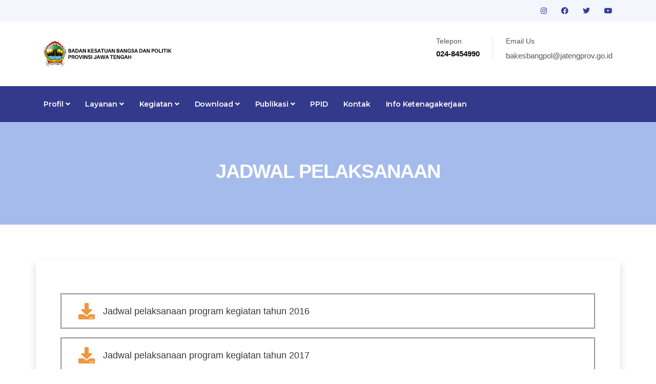

--- FILE ---
content_type: text/html; charset=UTF-8
request_url: https://kesbangpol.jatengprov.go.id/publik/program/N2ExZWIzZTI2YTU0OTViZDU2ZTEyZWRjNDViZTczMTg5MGU5MWRmODMzYzY0ZjA3MDM5YWRjNTFhOTE5MDY-
body_size: 49216
content:
<!DOCTYPE html>
<html lang="en">

<head>
    <!-- Basic Page Needs
================================================== -->
    <meta charset="utf-8" />
    <title>Kesbangpol Jateng</title>

    <!-- Mobile Specific Metas
================================================== -->
    <meta http-equiv="X-UA-Compatible" content="IE=edge" />
    <meta name="description" content="Kesbangpol Jateng" />
    <meta name="viewport" content="width=device-width, initial-scale=1.0, maximum-scale=5.0" />

    <!-- Favicon
================================================== -->
    <link rel="icon" type="image/png" href="https://kesbangpol.jatengprov.go.id/package/images/logo-icon.png" />

    <!-- CSS
================================================== -->
    <!-- Bootstrap -->
    <link rel="stylesheet" href="https://kesbangpol.jatengprov.go.id/package/plugins/bootstrap/bootstrap.min.css" />
    <!-- FontAwesome -->
    <link rel="stylesheet" href="https://kesbangpol.jatengprov.go.id/package/plugins/fontawesome/css/all.min.css" />
    <!-- Animation -->
    <link rel="stylesheet" href="https://kesbangpol.jatengprov.go.id/package/plugins/animate-css/animate.css" />
    <!-- slick Carousel -->
    <link rel="stylesheet" href="https://kesbangpol.jatengprov.go.id/package/plugins/slick/slick.css" />
    <link rel="stylesheet" href="https://kesbangpol.jatengprov.go.id/package/plugins/slick/slick-theme.css" />
    <!-- Colorbox -->
    <link rel="stylesheet" href="https://kesbangpol.jatengprov.go.id/package/plugins/colorbox/colorbox.css" />
    <!-- Template styles-->
    <link rel="stylesheet" href="https://kesbangpol.jatengprov.go.id/package/css/style.css" />
</head>

<body>
    <div class="body-inner"><!-- topbar start -->
<div id="top-bar" class="top-bar solid-bg">
    <div class="container">
        <div class="row">
            <div class="col-lg-8 col-md-8">
                <ul class="top-info text-center text-md-left">
                    <li>
                        <!-- <p>
                            <i class="fas fa-map-marker-alt"></i> Jl. Ahmad Yani No. 160
                            Kota Semarang, Jawa Tengah
                        </p> -->
                    </li>
                </ul>
            </div>
            <!--/ Top info end -->

            <div class="col-lg-4 col-md-4 top-social text-center text-md-right">
                <ul class="list-unstyled">
                    <li>
                                                <a title="instagram" href="https://instagram.com/kesbangpoljateng?igshid=1462ngbxj13vk
">
                            <span class="social-icon"><i class="fab fa-instagram"
                                    style="color:#353D97"></i></span>
                        </a>
                                                <a title="facebook" href="https://www.facebook.com/Kesbangpol-Jateng-107601368073827/
">
                            <span class="social-icon"><i class="fab fa-facebook"
                                    style="color:#353D97"></i></span>
                        </a>
                                                <a title="twitter" href="<p>https://twitter.com/kesbangpoljtg?s=08</p>
">
                            <span class="social-icon"><i class="fab fa-twitter"
                                    style="color:#353D97"></i></span>
                        </a>
                                                <a title="youtube" href="https://youtube.com/channel/UC2szGzafzRlInDVEKh7qkDA
">
                            <span class="social-icon"><i class="fab fa-youtube"
                                    style="color:#353D97"></i></span>
                        </a>
                                            </li>
                </ul>
            </div>
            <!--/ Top social end -->
        </div>
        <!--/ Content row end -->
    </div>
    <!--/ Container end -->
</div>
<!--/ Topbar end -->

<!-- Header start -->
<header id="header" class="header-one">
    <div class="bg-white">
        <div class="container">
            <div class="logo-area">
                <div class="row align-items-center">
                    <div class="col-lg-3 text-center text-lg-left mb-3 mb-md-5 mb-lg-0">
                        <a class="d-block" href="https://kesbangpol.jatengprov.go.id/publik">
                            <img loading="lazy" src="https://kesbangpol.jatengprov.go.id/assets/kesbang_logo.png" width="250px"
                                height="100%" alt="Dinas" />
                        </a>
                    </div>
                    <!-- logo end -->

                    <div class="col-lg-9 header-right">
                        <ul class="top-info-box">
                            <li>
                                <div class="info-box">
                                    <div class="info-box-content">
                                        <p class="info-box-title">Telepon</p>
                                        <p class="info-box-subtitle"> 024-8454990</p>
                                    </div>
                                </div>
                            </li>
                            <li>
                                <div class="info-box">
                                    <div class="info-box-content">
                                        <p class="info-box-title">Email Us</p>
                                        <p class="info-box-subtitle">
                                            <a
                                                href="mailto:<p>bakesbangpol@jatengprov.go.id</p>
"><p>bakesbangpol@jatengprov.go.id</p>
</a>
                                        </p>
                                    </div>
                                </div>
                            </li>
                        </ul>
                        <!-- Ul end -->
                    </div>
                    <!-- header right end -->
                </div>
                <!-- logo area end -->
            </div>
            <!-- Row end -->
        </div>
        <!-- Container end -->
    </div>

    <div class="site-navigation">
        <div class="container">
            <div class="row">
                <div class="col-lg-12">
                    <nav class="navbar navbar-expand-lg navbar-dark p-0">
                        <button class="navbar-toggler" type="button" data-toggle="collapse"
                            data-target=".navbar-collapse" aria-controls="navbar-collapse" aria-expanded="false"
                            aria-label="Toggle navigation">
                            <span class="navbar-toggler-icon"></span>
                        </button>
                        <div id="navbar-collapse" class="collapse navbar-collapse">
                            <ul class="nav navbar-nav mr-auto">

                                <!-- PROFIL -->
                                <li class="nav-item dropdown">
                                    <a href="#" class="nav-link dropdown-toggle" data-toggle="dropdown">Profil <i
                                            class="fa fa-angle-down"></i></a>
                                    <ul class="dropdown-menu" role="menu">
                                                                                <li><a class="dropdown-item"
                                                href="https://kesbangpol.jatengprov.go.id/publik/profil/N2Y3YWIwMTYyZDhmMjk3M2NjYmY0MWI0OTg4OWQxOWYwMWE1OTFhMjFmMWM0MzYyMjM2OTVhNmI0ZThkYw--">BADAN KESBANGPOL JATENG</a>
                                        </li>
                                                                                <li><a class="dropdown-item"
                                                href="https://kesbangpol.jatengprov.go.id/publik/profil/NmNlZmJjY2EwYjBlNmQ2MzY0MWNiNzE2M2MwNzM3OTA4NTFlMDAzZDI2MWU3N2Y1ZmU3ZDg3OTQ1M2Q5Yg--">PROGRAM  PRIORITAS GUBERNUR JAWA TENGAH</a>
                                        </li>
                                                                                <li><a class="dropdown-item"
                                                href="https://kesbangpol.jatengprov.go.id/publik/profil/NjI5NDlkZTcwYThjZmI5MjYzMzJhM2M0ZTE1NDRlNDU1ZjFlMWQwNTNiNzk4Njc4YjQ0YzI2ODUzNDZjOA--">TUPOKSI</a>
                                        </li>
                                                                                <li><a class="dropdown-item"
                                                href="https://kesbangpol.jatengprov.go.id/publik/profil/NTViNjM3MmNiOGViNDUzMTAyNjA5YmM3M2ZlYjJhZTlmMGQ2MTM5ZTM1MGY3MDFlZGE5MTkzMzRjZGRmYmE-">LHKPN & LHKSN</a>
                                        </li>
                                                                                <li><a class="dropdown-item"
                                                href="https://kesbangpol.jatengprov.go.id/publik/profil/NGZhNGFhYjI4MWMwYjg1NGI1ZDk0YzUwZGFlMGEwZjUwMDVjM2E1YTM5MzM2Njc5NmFlOTZjMzM5Mjc5NjA-">STRUKTUR ORGANISASI</a>
                                        </li>
                                                                                <li><a class="dropdown-item"
                                                href="https://kesbangpol.jatengprov.go.id/publik/profil/MjZkMDVhZDM4NTEyZDFiNzU3NDgyZTlmZDk3MTUzOWIyZDc3NDc1ODQwOWQzYmVkMTViMWRhYTA3Y2Q3NjQ-">FASILITAS UNTUK DISABILITAS</a>
                                        </li>
                                                                                <li><a class="dropdown-item"
                                                href="https://kesbangpol.jatengprov.go.id/publik/profil/Yjk1YjlmM2Y1OTI1YzM5MzI3MzMzMjUyM2RmMmI5YzhhNDAyY2ZlMTQ4YWUyMWY4MGVmMGQ4Y2NiNDdhM2U-">PEJABAT STRUKTURAL DAN KEPEGAWAIAN</a>
                                        </li>
                                                                                <li><a class="dropdown-item"
                                                href="https://kesbangpol.jatengprov.go.id/publik/profil/MWEyZDMwNTJiZmYyZjQ2MTI2YTg1Nzk5Y2Q2NDA5MGYxNDUzZWViMjU5MzZiMzkxZGE2MWZlNWYxNDAyYmI-">CARE CENTER CEGAH TERORISME</a>
                                        </li>
                                        
                                        <li class="dropdown-submenu">
                                            <a href="#" class="dropdown-toggle" data-toggle="dropdown">Sekretariat &
                                                Bidang</a>
                                            <ul class="dropdown-menu">
                                                                                                <li><a class="dropdown-item"
                                                        href="https://kesbangpol.jatengprov.go.id/publik/profil/NDUwODIwZjYxMjllZmY1OWZmNmQyYTJlNGY0ODNhMjZiY2RkMWY0YTU5ZWNmY2VjMGFiNWI1MjQ3OWRiNQ--">Sekretariat</a>
                                                </li>
                                                                                                <li><a class="dropdown-item"
                                                        href="https://kesbangpol.jatengprov.go.id/publik/profil/YjgyMWNhY2NlNzIwYjU0NTEzZDRiNGNjOGY3ZTdmMDAyZjVhMjdhOTI2NDFhYzc2ZTY2ZjFiMDc5YmJkN2Q-">Bidang Ideologi dan Kewaspadaan</a>
                                                </li>
                                                                                                <li><a class="dropdown-item"
                                                        href="https://kesbangpol.jatengprov.go.id/publik/profil/NjhmZDA4YzJmYzhlNGRhZGJkZWIzY2RlMzMyMjZlMzk1NTU4ZmNkYjI3ODAwNWQ4MGMxNzMxM2Y0NGY2MjI-">BIDANG KETAHANAN BANGSA</a>
                                                </li>
                                                                                                <li><a class="dropdown-item"
                                                        href="https://kesbangpol.jatengprov.go.id/publik/profil/ZjcxMTQ2ZDgyYTYwYmY5N2ZlNzI2NTgzMjFiNzEzZWUxNWM1ZDYzYTI4ZGU2YjMzN2RmNDljYjcxYmVhZTE-">BIDANG POLITIK DALAM NEGERI</a>
                                                </li>
                                                                                                <li><a class="dropdown-item"
                                                        href="https://kesbangpol.jatengprov.go.id/publik/profil/YmFlZjQ0ZTQ2OTA1MGVhZThmZmVjNWQ5NjRjODk1OGNhNmIwMzQ2YjQwMzc4MjE5YjBiNzQ1MTNhMTQ0ZTU-">FASILITAS UNTUK DISABILITAS</a>
                                                </li>
                                                                                                <li><a class="dropdown-item"
                                                        href="https://kesbangpol.jatengprov.go.id/publik/profil/NTFkZWE1OWNmNWU3ZGNlOTQ4MzY5NmRiNjJiZDRlNzlkYmJmYzFiMzQ4MWIwNzA3ZTYwZGUwNzgyZDU0Mjk-">PEJABAT STRUKTURAL DAN KEPEGAWAIAN</a>
                                                </li>
                                                                                                <li><a class="dropdown-item"
                                                        href="https://kesbangpol.jatengprov.go.id/publik/profil/NjQ2MzE2MzQyMmY1ZDlhNjNkODI2MDc0ZTU4MmEzNGM2NzMwMTZjOTU5MzJmZGI1ZTA3YjRkNmRjMzhkYTE-">CARE CENTER CEGAH TERORISME</a>
                                                </li>
                                                                                            </ul>
                                        </li>

                                        <!--                                         <li><a class="dropdown-item"
                                                href="https://kesbangpol.jatengprov.go.id/publik/profil/Y2QxZjRjNDM0MzZlMGVkMDk3OWJmYTAzZDcwYmIzMjczMGQ1Y2RlMDYyMDFhNWEyNzJjZmEwOTgwNTBlOQ--">Kepala Badan</a>
                                        </li>
                                                                                <li><a class="dropdown-item"
                                                href="https://kesbangpol.jatengprov.go.id/publik/profil/ZmMzZjM3NTg4MDc4ZjNlYmRmOTY4Mjk3OTEyNmI2MjhkOGE5OWMzNTM1MjhiZjk0ZGJmMGY1NjQyMWMwMGE-">LHKPN & LHKSN</a>
                                        </li>
                                                                                <li><a class="dropdown-item"
                                                href="https://kesbangpol.jatengprov.go.id/publik/profil/M2ZiZjA3MDczZWI1NGI0MGYyZDdiOTdkODY5NjQzMjA3Njg5YjYwZTQwYWU2ZDRjNGEyN2ZiMDJlMTVmZjE-">FASILITAS UNTUK DISABILITAS</a>
                                        </li>
                                                                                <li><a class="dropdown-item"
                                                href="https://kesbangpol.jatengprov.go.id/publik/profil/MTlhZTZhMmJkNWY4M2YxZDVhMTZjMDg5ZmVmNjg2NWMyZWRiODZkNzQ4OGU2NDRjNWJlYTIyZDA1ZTVkMTg-">PEJABAT STRUKTURAL DAN KEPEGAWAIAN</a>
                                        </li>
                                                                                <li><a class="dropdown-item"
                                                href="https://kesbangpol.jatengprov.go.id/publik/profil/YzFiOTZkODkyYjAzNmI2N2I3ZWI1MzVlY2E1MWZhNjJmYTRkNjgyZDU5NjNiN2FmZjAxOWNmNDdlZmQyODY-">CARE CENTER CEGAH TERORISME</a>
                                        </li>
                                         -->
                                    </ul>
                                </li>

                                <!-- LAYANAN -->
                                <li class="nav-item dropdown">
                                    <a href="#" class="nav-link dropdown-toggle" data-toggle="dropdown">Layanan <i
                                            class="fa fa-angle-down"></i></a>
                                    <ul class="dropdown-menu" role="menu">
                                                                                <li><a class="dropdown-item"
                                                href="https://kesbangpol.jatengprov.go.id/publik/profil/MDc2MjkyNzhhMWNiZjRlYmFjMDNkY2ZlZmMyMzQ0MjVhMzRkM2MyODhjOGNkOGMwODk1OTE1YzE0NGZhMA--">Standar Pelayanan Publik</a>
                                        </li>
                                                                                <li><a class="dropdown-item"
                                                href="https://kesbangpol.jatengprov.go.id/publik/profil/MGY4NjQxZmJhZjhiNzZkZjM5MjFjMWExYTZmNzQ1NDNjZWMxNmMwODIyMDE4N2M3ZTk5OTZmYmQzMGE1ZjE-">Maklumat Pelayanan</a>
                                        </li>
                                                                                <li><a class="dropdown-item"
                                                href="https://kesbangpol.jatengprov.go.id/publik/profil/NzE4MWY4NzQ5YTZjZDc5MmY5YzQ0MDJjOTc0ZmY3Y2FkZmY0ODQ4M2UyOWUyYWZlNTA3YTY0YjcyMjVl"></a>
                                        </li>
                                                                                <li><a class="dropdown-item"
                                                href="https://kesbangpol.jatengprov.go.id/publik/profil/YmM1ZGYzMWM1ZWI1MjA5NjgyYzFhNzhmZmE0ZjYxNThmMzEyYWQyMDMzYjFjMzk1YzRiNjUwMTU3NzE2MzI-">ORMAS</a>
                                        </li>
                                                                                <li><a class="dropdown-item"
                                                href="https://kesbangpol.jatengprov.go.id/publik/profil/ZGVlMzQ4ODM5YjM5MGQ3ZTFkYTc5OTk0M2E4NWNjMzVlZTk1YTE3NTM0ZmM5ZDMyODg3ZmI0ODY1YmI0YzI-">PARTAI POLITIK</a>
                                        </li>
                                                                                <li><a class="dropdown-item"
                                                href="https://kesbangpol.jatengprov.go.id/publik/profil/NDQ3MzAwMjU4YjkwNDk2MjlkNjIzYWE4ZWJmNzE5NTg0NTdkN2MzYzQwNGRlNzgyYzgxMzU5Yzc3NDI1NmU-">FASILITAS UNTUK DISABILITAS</a>
                                        </li>
                                                                                <li><a class="dropdown-item"
                                                href="https://kesbangpol.jatengprov.go.id/publik/profil/Mzk3NmJjYzc3N2RiNmY3MTdhNGMzYjhmMWJhMmNiYjA1ZmU0ODMzNzRlMjFiODc0NzRjNDgxNjM3OWE4"></a>
                                        </li>
                                        
                                        <li><a class="dropdown-item" href="https://docs.google.com/forms/...">Permohonan
                                                Informasi</a></li>

                                        <li class="dropdown-submenu">
                                            <a href="#" class="dropdown-toggle" data-toggle="dropdown">Hibah</a>
                                            <ul class="dropdown-menu">
                                                                                                <li><a class="dropdown-item"
                                                        href="https://kesbangpol.jatengprov.go.id/publik/profil/MmFlMjY4NzIyZDIzNzM2ZjM0NWUzOGM3MjdhMmJjM2Q2MWQ0MTE5YTMwMjBkYWExYmNiYmZkMzQyNzg3YmY-">INSTANSI VERTICAL</a>
                                                </li>
                                                                                                <li><a class="dropdown-item"
                                                        href="https://kesbangpol.jatengprov.go.id/publik/profil/MDk0MWQ4YzRkMjc3NjY0MWI5OTE4ODM1ZTRmOWZmYzFhZDM1MWNlODMxNTM4ODQ0YjZiMDEwZDY5YmJhN2U-">SOSIAL KEMASYARAKATAN</a>
                                                </li>
                                                                                            </ul>
                                        </li>
                                    </ul>
                                </li>

                                <!-- KEGIATAN -->
                                <li class="nav-item dropdown">
                                    <a href="#" class="nav-link dropdown-toggle" data-toggle="dropdown">Kegiatan <i
                                            class="fa fa-angle-down"></i></a>
                                    <ul class="dropdown-menu" role="menu">
                                        <li class="dropdown-submenu">
                                            <a href="#" class="dropdown-toggle" data-toggle="dropdown">Program</a>
                                            <ul class="dropdown-menu">
                                                                                                <li><a class="dropdown-item"
                                                        href="https://kesbangpol.jatengprov.go.id/publik/program/OTUyZjVlZTEyYmNiOWE5Mjg1MWFhNGYxOTZhZTI3NzBmNzJlNTFmODMyNzk1NjU2NjYzYmIxZDkxNTE2NzQ-">Pelaksanaan Program dan Kegiatan</a>
                                                </li>
                                                                                                <li><a class="dropdown-item"
                                                        href="https://kesbangpol.jatengprov.go.id/publik/program/MzI3MWMyZWI1Y2ViMTAzMDE4ZGUxOTFmMzU3ZDY0MjMxZmM4ZGZiZTMzZDk5YWNjNTlmN2QxOTNhODA3ZjA-">Jadwal Pelaksanaan</a>
                                                </li>
                                                                                                <li><a class="dropdown-item"
                                                        href="https://kesbangpol.jatengprov.go.id/publik/program/MDc1ZTY0YTIzM2VhNTdhNThiMDRiNjI2ZTg3Y2ZiNTEwNmRlMzM1ZDM0ZDU4NDEwYmRkZWJkYTkzOWEzOTE-">Penanggung Jawab dan Pelaksana</a>
                                                </li>
                                                                                            </ul>
                                        </li>

                                        <li class="dropdown-submenu">
                                            <a href="#" class="dropdown-toggle" data-toggle="dropdown">Anggaran</a>
                                            <ul class="dropdown-menu">
                                                                                                <li><a class="dropdown-item"
                                                        href="https://kesbangpol.jatengprov.go.id/publik/anggaran/OTJlZjM4YjRlOWY4NmM3MzJlOTcxM2IxYjVmY2JiYjZjZWJjMzdiZjEyNWVmNDYxYzQ5NjhiMGZiODM1NDI-">Anggaran Program dan Kegiatan</a>
                                                </li>
                                                                                                <li><a class="dropdown-item"
                                                        href="https://kesbangpol.jatengprov.go.id/publik/anggaran/MDk3YzU3MGM5MjE3Yzc4YTYxNmFiNWIyMjkyZGM0YjY5OTRiMGJhOTEzZjBmZWM0YzFmMDI4NGRiOTNhM2U-">Sumber Anggaran</a>
                                                </li>
                                                                                                <li><a class="dropdown-item"
                                                        href="https://kesbangpol.jatengprov.go.id/publik/anggaran/MzUxYWVlYWVhNzM2MjZlNTk5ZWU1NWIwYWU0ZDBiYjA3MGY0YThjNDE0NjFmZWE2Y2U4OTIyNWY2YjA0NDc-">Rencana & Realisasi</a>
                                                </li>
                                                                                            </ul>
                                        </li>

                                        <li class="dropdown-submenu">
                                            <a href="#" class="dropdown-toggle" data-toggle="dropdown">Galeri</a>
                                            <ul class="dropdown-menu">
                                                <li><a class="dropdown-item"
                                                        href="https://kesbangpol.jatengprov.go.id/publik/fotos/">Foto</a></li>
                                                <li><a class="dropdown-item"
                                                        href="https://kesbangpol.jatengprov.go.id/publik/videos/">Video</a></li>
                                                <li><a class="dropdown-item"
                                                        href="https://kesbangpol.jatengprov.go.id/publik/infografiss/">Infografis</a></li>
                                            </ul>
                                        </li>

                                                                                <li><a class="dropdown-item"
                                                href="https://kesbangpol.jatengprov.go.id/publik/program/OGEzZmExMzEyYjMxMWUyZjk1MmVkMmRhYTA5YWI4YzI2YTIyMzBkYjIzODA4MjM4ODlhNWUxYzgwNzJjYzA-">Laporan
                                                Pelaksana Program Kegiatan</a></li>

                                        <li><a class="dropdown-item"
                                                href="http://kesbangpol.jatengprov.go.id/layar/">Agenda</a></li>
                                        <li><a class="dropdown-item"
                                                href="https://kesbangpol.jatengprov.go.id/publik/pengadaan/MGVlZTRmZTk3NzEzZjlmYjgwN2Y2NzhjZjhhNTlmZWIxMTk2NGFjZTQ2NjFlMTVkMmU2ODNmYTVlMGM4NA--">Pengadaan
                                                Barang & Jasa</a></li>
                                    </ul>
                                </li>

                                <!-- DOWNLOAD -->
                                <li class="nav-item dropdown">
                                    <a href="#" class="nav-link dropdown-toggle" data-toggle="dropdown">Download <i
                                            class="fa fa-angle-down"></i></a>
                                    <ul class="dropdown-menu" role="menu">
                                        <li><a class="dropdown-item" href="https://kesbangpol.jatengprov.go.id/publik/download">Materi</a>
                                        </li>
                                        <li><a class="dropdown-item" href="https://jdih.jatengprov.go.id/">JDIH</a></li>

                                                                                <li><a class="dropdown-item"
                                                href="https://kesbangpol.jatengprov.go.id/publik/regulasi/M2U3Zjk0ODI0OTIwMzA5ODg0ZjVjZTFhYjJjOTU5ZmI3ZTA2NWYwYzEwZmVlNWIzMDQ2NGZmNGU5NjhjZmU-">Peraturan Internal Lembaga</a>
                                        </li>
                                                                                <li><a class="dropdown-item"
                                                href="https://kesbangpol.jatengprov.go.id/publik/regulasi/MGE3NjAxMTkxNGMwMWEyOTdjMjRkNGU2OWQ0MzA5NzZjODkxNzkwYTgyNDI1Y2NmYzNlZDM3NzlmODk5Yw--">Lainnya</a>
                                        </li>
                                        
                                        <li><a class="dropdown-item"
                                                href="https://kesbangpol.jatengprov.go.id/publik/berita/...">SITI
                                                Ekstremisme</a></li>

                                        <li class="dropdown-submenu">
                                            <a href="#" class="dropdown-toggle" data-toggle="dropdown">SOP</a>
                                            <ul class="dropdown-menu">
                                                                                                <li><a class="dropdown-item"
                                                        href="https://kesbangpol.jatengprov.go.id/publik/sop/MDljOGIyOTE5NzlmZTg3OTEzNmJmNTA4OWU5YWRlMGRhYTliMmVmNTEzOGMyYmFmNzExMjJkNzU2MmYzOQ--">SOP Badan</a>
                                                </li>
                                                                                                <li><a class="dropdown-item"
                                                        href="https://kesbangpol.jatengprov.go.id/publik/sop/OWNkMTBkMzMzNDc1YjEwMDM5MWJmMzRlZTAzMGEzMGIzNTcxNTQ4MzI4M2E2YjFiNDE3NGIwYzc5YWU4Yg--">SOP Pemohon Informasi Publik</a>
                                                </li>
                                                                                            </ul>
                                        </li>
                                    </ul>
                                </li>

                                <!-- PUBLIKASI -->
                                <li class="nav-item dropdown">
                                    <a href="#" class="nav-link dropdown-toggle" data-toggle="dropdown">Publikasi <i
                                            class="fa fa-angle-down"></i></a>
                                    <ul class="dropdown-menu" role="menu">
                                        <li><a class="dropdown-item" href="http://data.jatengprov.go.id/...">Open
                                                Data</a></li>
                                        <li><a class="dropdown-item"
                                                href="https://laporgub.jatengprov.go.id/">Laporgub</a></li>
                                        <li><a class="dropdown-item" href="https://kesbangpol.jatengprov.go.id/publik/artikel">Berita
                                                Kesbangpol</a></li>
                                    </ul>
                                </li>

                                <!-- PPID -->
                                <li class="nav-item"><a class="nav-link" href="https://kesbangpol.jatengprov.go.id/ppid_kesbang">PPID</a>
                                </li>

                                <!-- KONTAK -->
                                <li class="nav-item"><a class="nav-link"
                                        href="https://kesbangpol.jatengprov.go.id/publik/kontak">Kontak</a></li>

                                <!-- CUSTOM MENU -->
                                                                <li class="nav-item"><a class="nav-link"
                                        href="https://kesbangpol.jatengprov.go.id/publik/custom/MzYzODhhNmU1ZDU0ZGVkZTRmNDM0NjQ3OTQ0ZjY1MjBjZTUwMTkxNDQ2NjBmYTUyMTI4NzIwOTgwZDlmYg--">Info Ketenagakerjaan</a>
                                </li>
                                
                            </ul>
                        </div>




                    </nav>
                </div>
                <!--/ Col end -->
            </div>
            <!--/ Row end -->

            <!-- <div class="nav-search">
              <span id="search"><i class="fa fa-search"></i></span>
            </div> -->
            <!-- Search end -->

            <div class="search-block" style="display: none">
                <label for="search-field" class="w-100 mb-0">
                    <input type="text" class="form-control" id="search-field"
                        placeholder="Type what you want and enter" />
                </label>
                <span class="search-close">&times;</span>
            </div>
            <!-- Site search end -->
        </div>
        <!--/ Container end -->
    </div>
    <!--/ Navigation end -->
</header>
<!--/ Header end --><div id="banner-area" class="banner-area" style="background-color: #a4bbec">
    <div class="banner-text">
        <div class="container">
            <div class="row">
                <div class="col-lg-12">
                    <div class="banner-heading">
                        <h2 class="banner-title">Jadwal Pelaksanaan</h2>
                    </div>
                </div>
            </div>
        </div>
    </div>
</div>
<section id="main-container" class="main-container">
    <div class="container p-5 shadow">
        <div class="row">
            <div class="col-md-12">
                <div class="left"></div>
                <div class="" data-animate="fadeInLeft">
                                        <a href="https://kesbangpol.jatengprov.go.id/publik/read/program_data/YWQyMGUwY2M3N2ViMmY4M2ZlYTlhOTk0YmMyMTdjYTc1OTQ0MGFjYzk4MmVhZTFiYmQxYmQ2YWI3OTZlZGM-"
                        class="text-decoration-none">
                        <div class="bshadow d-flex align-items-center p-3"
                            style="height: 70px; margin-top:1rem; border-style: groove;">
                            <div class="d-flex align-items-center justify-content-center rounded p-3">
                                <i class="fa fa-download" style="color: #EE9641; font-size:2rem;"></i>
                            </div>
                            <div class="ps-4">
                                <p class="text-dark mb-0" style="text-align: left; font-size: 18px;">
                                    Jadwal pelaksanaan program kegiatan tahun 2016                                </p>
                            </div>
                        </div>
                    </a>
                                        <a href="https://kesbangpol.jatengprov.go.id/publik/read/program_data/YmE3MWUxZDI5M2E0MjZlZDQyNDY2MzA1OWIyYTk0MzZmMDRiYjM3Njk5M2JiNmY5YmU1NzA3Y2FlOWViYWQ-"
                        class="text-decoration-none">
                        <div class="bshadow d-flex align-items-center p-3"
                            style="height: 70px; margin-top:1rem; border-style: groove;">
                            <div class="d-flex align-items-center justify-content-center rounded p-3">
                                <i class="fa fa-download" style="color: #EE9641; font-size:2rem;"></i>
                            </div>
                            <div class="ps-4">
                                <p class="text-dark mb-0" style="text-align: left; font-size: 18px;">
                                    Jadwal pelaksanaan program kegiatan tahun 2017                                </p>
                            </div>
                        </div>
                    </a>
                                        <a href="https://kesbangpol.jatengprov.go.id/publik/read/program_data/ZTc2ODZlOWZhYzY3NzRmYzYxZjhkY2RkYmI0MWUxMjhmZDFkNmFhYjEwMDhlMjBjOTNkODQ5ODE1NWExMGI2"
                        class="text-decoration-none">
                        <div class="bshadow d-flex align-items-center p-3"
                            style="height: 70px; margin-top:1rem; border-style: groove;">
                            <div class="d-flex align-items-center justify-content-center rounded p-3">
                                <i class="fa fa-download" style="color: #EE9641; font-size:2rem;"></i>
                            </div>
                            <div class="ps-4">
                                <p class="text-dark mb-0" style="text-align: left; font-size: 18px;">
                                    Jadwal pelaksanaan program kegiatan tahun 2018                                </p>
                            </div>
                        </div>
                    </a>
                                        <a href="https://kesbangpol.jatengprov.go.id/publik/read/program_data/Mjg3NWU4MzViMzdhZTc3OTViMTk4ODdhMTlhNGI4ODQ2NDUxYmNjNjEwMTdjYjY1NWVhYzQ4YmE1MmFjZmIz"
                        class="text-decoration-none">
                        <div class="bshadow d-flex align-items-center p-3"
                            style="height: 70px; margin-top:1rem; border-style: groove;">
                            <div class="d-flex align-items-center justify-content-center rounded p-3">
                                <i class="fa fa-download" style="color: #EE9641; font-size:2rem;"></i>
                            </div>
                            <div class="ps-4">
                                <p class="text-dark mb-0" style="text-align: left; font-size: 18px;">
                                    Jadwal pelaksanaan program kegiatan tahun 2019                                </p>
                            </div>
                        </div>
                    </a>
                                        <a href="https://kesbangpol.jatengprov.go.id/publik/read/program_data/NTA2NzY4YWU1OTBlYjFjOWE5MDg4MTJlMmMxYzJmNzZmYzI5YzBmZDEwMmQyMzE2OTViMDZjMDYxMTkwZWFh"
                        class="text-decoration-none">
                        <div class="bshadow d-flex align-items-center p-3"
                            style="height: 70px; margin-top:1rem; border-style: groove;">
                            <div class="d-flex align-items-center justify-content-center rounded p-3">
                                <i class="fa fa-download" style="color: #EE9641; font-size:2rem;"></i>
                            </div>
                            <div class="ps-4">
                                <p class="text-dark mb-0" style="text-align: left; font-size: 18px;">
                                    Jadwal pelaksanaan program kegiatan tahun 2020                                </p>
                            </div>
                        </div>
                    </a>
                                        <a href="https://kesbangpol.jatengprov.go.id/publik/read/program_data/MjljODk5M2JmYTA0MzQ5NWJlYjg1ZjZhNmU4MGQwOTZjZDczNDlmMDExODRhZWQyOTQxOTk1MTlhYmJiNmQz"
                        class="text-decoration-none">
                        <div class="bshadow d-flex align-items-center p-3"
                            style="height: 70px; margin-top:1rem; border-style: groove;">
                            <div class="d-flex align-items-center justify-content-center rounded p-3">
                                <i class="fa fa-download" style="color: #EE9641; font-size:2rem;"></i>
                            </div>
                            <div class="ps-4">
                                <p class="text-dark mb-0" style="text-align: left; font-size: 18px;">
                                    Jadwal pelaksanaan program kegiatan tahun 2021                                </p>
                            </div>
                        </div>
                    </a>
                                        <a href="https://kesbangpol.jatengprov.go.id/publik/read/program_data/MjU4NjExMmE2NjE3NjczZmNkNzcwYjAxMDZkNjFkOWFlNDc5NTY0ODExOWI3N2E0NTA5NjQ2NzkwMGUyNTU4"
                        class="text-decoration-none">
                        <div class="bshadow d-flex align-items-center p-3"
                            style="height: 70px; margin-top:1rem; border-style: groove;">
                            <div class="d-flex align-items-center justify-content-center rounded p-3">
                                <i class="fa fa-download" style="color: #EE9641; font-size:2rem;"></i>
                            </div>
                            <div class="ps-4">
                                <p class="text-dark mb-0" style="text-align: left; font-size: 18px;">
                                    Jadwal pelaksanaan program kegiatan tahun 2022                                </p>
                            </div>
                        </div>
                    </a>
                                        <a href="https://kesbangpol.jatengprov.go.id/publik/read/program_data/ZTNkNmRkOTk4YmZkODc4N2JlYWZiMGM3MzM2NjA2Y2EzYzIyOTgyNjE0MTcxYjNjMzBjNDYyMmI4ZjM2ZDg0"
                        class="text-decoration-none">
                        <div class="bshadow d-flex align-items-center p-3"
                            style="height: 70px; margin-top:1rem; border-style: groove;">
                            <div class="d-flex align-items-center justify-content-center rounded p-3">
                                <i class="fa fa-download" style="color: #EE9641; font-size:2rem;"></i>
                            </div>
                            <div class="ps-4">
                                <p class="text-dark mb-0" style="text-align: left; font-size: 18px;">
                                    Jadwal pelaksanaan program kegiatan tahun 2023                                </p>
                            </div>
                        </div>
                    </a>
                                        <a href="https://kesbangpol.jatengprov.go.id/publik/read/program_data/ZmExMWFmM2QzMjQwODc0ZmIxMWRmNGFhZDk4ZjQ1NThmMjAxYmE3ZDE1ODQ1MzI4MTU5YTBhNzZkODYzOGU3"
                        class="text-decoration-none">
                        <div class="bshadow d-flex align-items-center p-3"
                            style="height: 70px; margin-top:1rem; border-style: groove;">
                            <div class="d-flex align-items-center justify-content-center rounded p-3">
                                <i class="fa fa-download" style="color: #EE9641; font-size:2rem;"></i>
                            </div>
                            <div class="ps-4">
                                <p class="text-dark mb-0" style="text-align: left; font-size: 18px;">
                                    Jadwal pelaksanaan program kegiatan tahun 2024                                </p>
                            </div>
                        </div>
                    </a>
                                        <a href="https://kesbangpol.jatengprov.go.id/publik/read/program_data/NzdmMTk2ZWYxMTlhYjIwNzNlNDA2MGVmZjkyN2E0OTI5NGYyYTYxNDE2OTFlZTZhNTFjYmYzMzU1OGVlOTky"
                        class="text-decoration-none">
                        <div class="bshadow d-flex align-items-center p-3"
                            style="height: 70px; margin-top:1rem; border-style: groove;">
                            <div class="d-flex align-items-center justify-content-center rounded p-3">
                                <i class="fa fa-download" style="color: #EE9641; font-size:2rem;"></i>
                            </div>
                            <div class="ps-4">
                                <p class="text-dark mb-0" style="text-align: left; font-size: 18px;">
                                    Jadwal pelaksanaan program kegiatan tahun 2025                                </p>
                            </div>
                        </div>
                    </a>
                    
                </div>
            </div>
        </div>
    </div>
</section> <!-- footer -->
 <footer id="footer" class="footer bg-overlay">
     <div class="footer-main">
         <div class="container">
             <div class="row justify-content-between">
                 <div class="col-lg-6 col-md-6 footer-widget footer-about">
                     <h3 class="widget-title">Kontak Kami</h3>
                     <img loading="lazy" class="footer-logo" src="https://kesbangpol.jatengprov.go.id/package/images/logo.png"
                         alt="Constra" />
                     <p>
                         Jl. Ahmad Yani No. 160 Kota Semarang, Jawa Tengah
                     </p>
                     <p>Telp: 024-8454990</p>
                     <p>SMS: 089690923824</p>
                     <div class="footer-social">
                         <ul>
                             <li>
                                 <a href="https://www.facebook.com/Kesbangpol-Jateng-107601368073827/"
                                     aria-label="Facebook"><i class="fab fa-facebook-f"></i></a>
                             </li>
                             <li>
                                 <a href="https://twitter.com/kesbangpoljtg?s=08" aria-label="Twitter"><i
                                         class="fab fa-twitter"></i></a>
                             </li>
                             <li>
                                 <a href="https://instagram.com/kesbangpoljateng?igshid=1462ngbxj13vk"
                                     aria-label="Instagram"><i class="fab fa-instagram"></i></a>
                             </li>
                             <li>
                                 <a href="https://youtube.com/channel/UC2szGzafzRlInDVEKh7qkDA" aria-label="Youtube"><i
                                         class="fab fa-youtube"></i></a>
                             </li>
                         </ul>
                     </div>
                     <!-- Footer social end -->
                 </div>
                 <!-- Col end -->



                 <div class="col-lg-6 col-md-6 mt-5 mt-lg-0 footer-widget">
                     <h3 class="widget-title">Lokasi</h3>
                     <iframe
                         src="https://www.google.com/maps/embed?pb=!1m18!1m12!1m3!1d3016.5129185851843!2d110.42652947356667!3d-6.992782768481557!2m3!1f0!2f0!3f0!3m2!1i1024!2i768!4f13.1!3m3!1m2!1s0x2e708ca055788f59%3A0x327a950223e6d13b!2sBadan%20Kesbangpol%20Provinsi%20Jawa%20Tengah!5e1!3m2!1sid!2sid!4v1754551605906!5m2!1sid!2sid"
                         width="550" height="300" style="border:0;" allowfullscreen="" loading="lazy"
                         referrerpolicy="no-referrer-when-downgrade"></iframe>
                 </div>
                 <!-- Col end -->
             </div>
             <!-- Row end -->
         </div>
         <!-- Container end -->
     </div>
     <!-- Footer main end -->

     <div class="copyright">
         <div class="container">
             <div class="row align-items-center">
                 <div class="col-md-12">
                     <div class="copyright-info text-center">
                         <span>Copyright &copy;
                             2025
                             <a href="#"> Badan Kesatuan Bangsa dan Politik Provinsi Jawa
                                 Tengah</a></span>
                     </div>
                 </div>
             </div>
             <!-- Row end -->

             <div id="back-to-top" data-spy="affix" data-offset-top="10" class="back-to-top position-fixed">
                 <button class="btn btn-primary" title="Back to Top">
                     <i class="fa fa-angle-double-up"></i>
                 </button>
             </div>
         </div>
         <!-- Container end -->
     </div>
     <!-- Copyright end -->
 </footer>
 <!-- Footer end -->

 <!-- Javascript Files
  ================================================== -->

 <!-- initialize jQuery Library -->
 <script src="https://kesbangpol.jatengprov.go.id/package/plugins/jQuery/jquery.min.js"></script>
 <!-- Bootstrap jQuery -->
 <script src="https://kesbangpol.jatengprov.go.id/package/plugins/bootstrap/bootstrap.min.js"></script>
 <!-- Slick Carousel -->
 <script src="https://kesbangpol.jatengprov.go.id/package/plugins/slick/slick.min.js"></script>
 <script src="https://kesbangpol.jatengprov.go.id/package/plugins/slick/slick-animation.min.js"></script>
 <!-- Color box -->
 <script src="https://kesbangpol.jatengprov.go.id/package/plugins/colorbox/jquery.colorbox.js"></script>
 <!-- shuffle -->
 <script src="https://kesbangpol.jatengprov.go.id/package/plugins/shuffle/shuffle.min.js"></script>

 <!-- Google Map API Key-->
 <script src="https://maps.googleapis.com/maps/api/js?key=AIzaSyCcABaamniA6OL5YvYSpB3pFMNrXwXnLwU"></script>
 <!-- Google Map Plugin-->
 <script src="https://kesbangpol.jatengprov.go.id/package/plugins/google-map/map.js"></script>

 <!-- Template custom -->
 <script src="https://kesbangpol.jatengprov.go.id/package/js/script.js"></script>
 <script>
$(document).ready(function() {
    $('.dropdown-submenu > a').on("click", function(e) {
        e.preventDefault();
        e.stopPropagation();
        $(this).next('.dropdown-menu').toggle();
    });
});
 </script>

 <!-- Load Chart.js dari CDN -->
 <script src="https://cdn.jsdelivr.net/npm/chart.js"></script>
 <script>
const ctx = document.getElementById('visitorChart').getContext('2d');
const visitorChart = new Chart(ctx, {
    type: 'bar',
    data: {
        labels: ,
        datasets: [{
            label: 'Jumlah Pengunjung',
            data: ,
            backgroundColor: 'rgba(54, 162, 235, 0.7)',
            borderColor: 'rgba(54, 162, 235, 1)',
            borderWidth: 1,
            borderRadius: 5,
            maxBarThickness: 40
        }]
    },
    options: {
        scales: {
            y: {
                beginAtZero: true,
                ticks: {
                    stepSize: 1
                }
            }
        },
        plugins: {
            legend: {
                display: false
            },
            tooltip: {
                enabled: true
            }
        },
        responsive: true,
        maintainAspectRatio: false
    }
});
 </script>

 </div>
 <!-- Body inner end -->
 </body>

 </html>